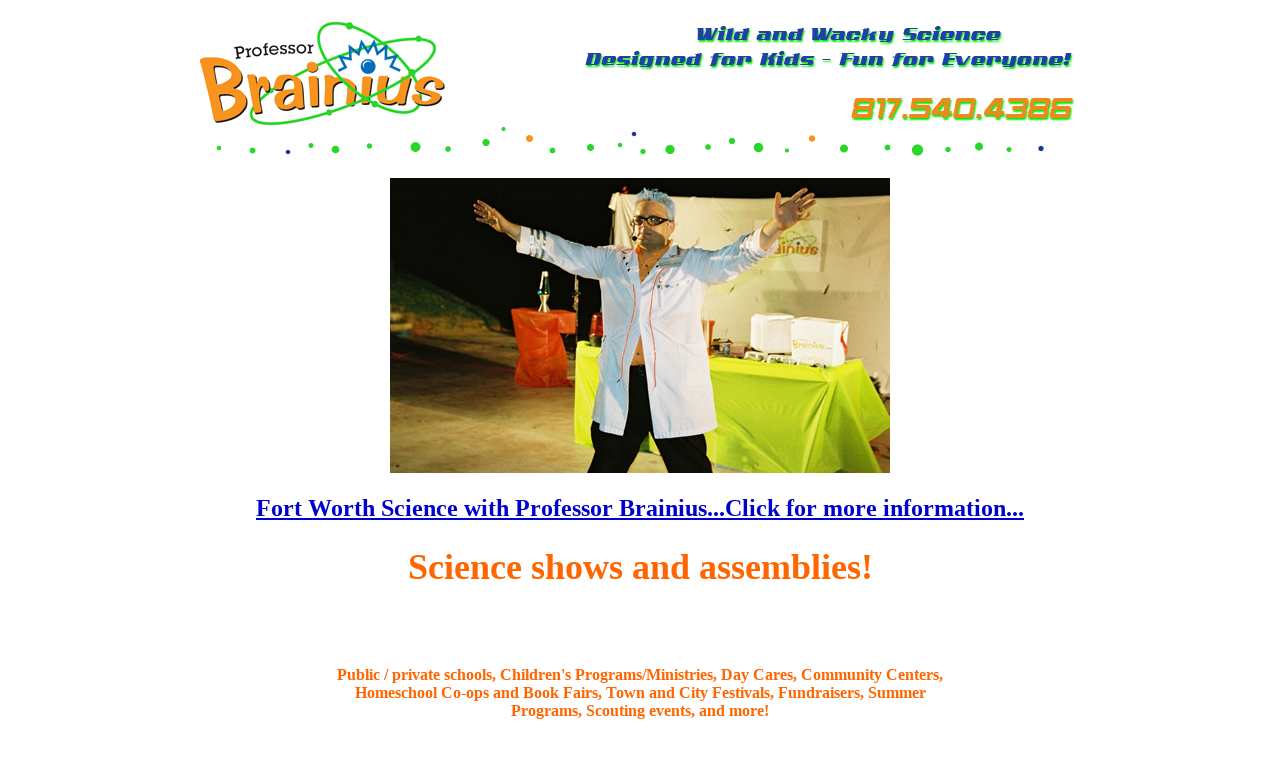

--- FILE ---
content_type: text/html
request_url: http://www.professorbrainius.com/lvl2/childrens_entertainment/science/fort_worth/fort_worth_science.htm
body_size: 7782
content:
<!DOCTYPE HTML PUBLIC "-//W3C//DTD HTML 4.01 Transitional//EN"
"http://www.w3.org/TR/html4/loose.dtd">
<html>
<head>
<title>Fort Worth Science - Professor Brainius - Science shows and assemblies! Libraries, schools, festivals! Dallas - Fort Worth Texas and beyond!</title>
<meta http-equiv="Content-Type" content="text/html; charset=iso-8859-1">
<style type="text/css">
<!--
.style2 {font-size: 10px}
body {
	background-color: #FFFFFF;
}
.style9 {
	color: #FFFFFF;
	font-size: 22px;
	font-family: Verdana, Arial, Helvetica, sans-serif;
}
a:link {
	color: #0000CC;
}
.style48 {color: #FF6600; font-size: 16px; font-weight: bold; }
a:visited {
	color: #0000CC;
}
.style62 {font-size: 36px}
.style63 {font-size: 24px}
.style64 {color: #FF6600}
-->
</style>
<META NAME="description" CONTENT= "Science shows by Professor Brainius! Great for birthday parties, school assemblies and events! Fun hands on experiments with original educational music by a incredibly enthusiastic mad scientist! Try one of the professor's coloring sheets or join in on a sing a long. Kid's love learning with Professor Brainius!">
<META NAME="keywords" CONTENT="Professor Brainius, Team Family, Children's Entertainment, coloring sheets, kids, children, music, songs, sing-along, science shows, kids' music, Taks science preparation, children's music, children's entertainment, kids' songs, science enrichments, fun party ideas, kid party, Science Place, kid art">
<meta http-equiv="Content-Type" content="text/html; charset=iso-8859-1">
<META NAME="author" CONTENT="info@teamfamily.com">
<META NAME="copyright" CONTENT="Copyright © 2005">
<META NAME="Distribution" CONTENT="global">
<META name="Revisit-After" content="30 Days">
</head>

<body>
<p align="center"><a href="http://www.professorbrainius.com"><img src="../../../../graphics/navigation/pb_title_upper.gif" alt="The Professor Brainius Show -  Inventing awesome memories for students everywhere!" width="900" height="140" border="0"></a></p>
<p align="center" class="style9"><img src="../../../../graphics/photos/tf_professor_brainius1.jpg" alt="And a hush fell over the crowd!!! Go Professor!!!" width="500" height="295"></p>
<h1 align="center"><a href="http://www.professorbrainius.com" class="style63">Fort Worth Science with Professor Brainius...Click for more information...</a></h1>
<table width="536" align="center">
  <tr>
    <td><div align="center"><span class="style48 style62">Science shows and assemblies!</span></div></td>
  </tr>
</table>
<p>&nbsp;</p>
<table height="66" align="center">
  <tr>
    <td width="618"><div align="center">
      <h1><span class="style48">Public / private schools, Children's Programs/Ministries, Day Cares, Community Centers, Homeschool Co-ops and Book Fairs, Town and City Festivals, Fundraisers, Summer Programs, Scouting events, and more! </span></h1>
    </div></td>
  </tr>
</table>
<p>&nbsp;</p>
<p>&nbsp;</p>
<p>&nbsp;</p>
<p>&nbsp;</p>
<p>&nbsp;</p>
<p>&nbsp;</p>
<p>&nbsp;</p>
<p>&nbsp;</p>
<p>&nbsp;</p>
<p>&nbsp;</p>
<p>&nbsp;</p>
<p>&nbsp;</p>
<p>&nbsp;</p>
<p>&nbsp;</p>
<p>&nbsp;</p>
<p>&nbsp;</p>
<p>&nbsp;</p>
<p>&nbsp;</p>
<p>&nbsp;</p>
<p>&nbsp;</p>
<p>&nbsp;</p>
<p>&nbsp;</p>
<p>&nbsp;</p>
<p>&nbsp;</p>
<p>&nbsp;</p>
<p>&nbsp;</p>
<p>&nbsp;</p>
<p>&nbsp;</p>
<p>&nbsp;</p>
<p>&nbsp;</p>
<p>&nbsp;</p>
<p>&nbsp;</p>
<p>&nbsp;</p>
<p>&nbsp;</p>
<p>&nbsp;</p>
<p>&nbsp;</p>
<p>&nbsp;</p>
<p>&nbsp;</p>
<p>&nbsp;</p>
<p>&nbsp;</p>
<p>&nbsp;</p>
<p>&nbsp;</p>
<p>&nbsp;</p>
<p>&nbsp;</p>
<p>&nbsp;</p>
<p>&nbsp;</p>
<p>&nbsp;</p>
<p>&nbsp;</p>
<p>&nbsp;</p>
<p>&nbsp;</p>
<p>&nbsp;</p>
<p>&nbsp;</p>

<h1 align="center" class="style76 style2 style65 style64">&copy; 2005 - 2010 Team Family LLC All rights reserved.</h1>
<h1 align="center" class="style76 style2"><span class="style80 style65 style64">Professor Brainius is a children's educational/entertainment project with the goal of<br>
inspiring young minds to think creatively and to believe in their full potential.</span></h1>
<h1 align="center" class="style76 style2">&nbsp;</h1>
<h1 align="center" class="style78 style2"><span class="style81"><span class="style82"><a href="http://www.professorbrainius.com/index.htm">Professor Brainius</a> <a href="http://www.teamfamily.com/index.htm" target="_blank">Team Family</a> <a href="http://www.imaginationjourneys.com" target="_blank">Imagination Journeys</a> <a href="http://www.avaren.com" target="_blank">Avaren</a><br>
    <a href="http://www.professorbrainius.com/index.htm">Home</a> <a href="http://www.professorbrainius.com/pb_calendar.htm">Calendar</a> <a href="http://www.professorbrainius.com/pb_about.htm">About</a> <a href="http://www.professorbrainius.com/pb_audio_video.htm">AudioVideo</a> <a href="http://www.professorbrainius.com/pb_photos1.htm">Photos</a> <a href="http://www.professorbrainius.com/pb_kids.htm">Kids</a> <a href="http://www.professorbrainius.com/pb_shop.htm">Shop</a> <a href="http://www.professorbrainius.com/pb_contact.htm">Contact</a></span></span><span class="style82"><br>
</span></h1>
<div align="center" class="style2"><a href="http://www.professorbrainius.com/lvl2/professor_brainius_science_lvl2.htm">Pblvl2</a> <a href="http://www.professorbrainius.com/lvl2/science-assemblies.htm">Science Assemblies</a> <a href="http://www.professorbrainius.com/lvl2/science-assembly.htm">Science Assembly</a> <a href="http://www.professorbrainius.com/lvl2/school-assembly.htm">School Assembly</a> <a href="http://www.professorbrainius.com/lvl2/school-assemblies.htm">School Assemblies</a><br>
    <a href="http://www.professorbrainius.com/lvl2/school-program.htm">School Program</a> <a href="http://www.professorbrainius.com/lvl2/school-programs.htm">School Programs</a> <a href="http://www.professorbrainius.com/lvl2/children-programs.htm">Children Programs</a> <a href="http://www.professorbrainius.com/lvl2/childrens-program.htm">Childrens Program</a><br>
    <a href="http://www.professorbrainius.com/lvl2/kid-music.htm">Kid Music</a> <a href="http://www.professorbrainius.com/lvl2/kids-music.htm">Kids Music</a> <a href="http://www.professorbrainius.com/lvl2/children-music.htm">Children Music</a> <a href="http://www.professorbrainius.com/lvl2/childrens-songs.htm">Childrens Songs</a> <a href="http://www.professorbrainius.com/lvl2/childrens-music.htm">Childrens Music</a><br>
    <a href="http://www.professorbrainius.com/lvl2/school-show.htm">School Show</a> <a href="http://www.professorbrainius.com/lvl2/science-show.htm">Science Show</a> <a href="http://www.professorbrainius.com/lvl2/science-shows.htm">Science Shows</a> <a href="http://www.professorbrainius.com/lvl2/science-project.htm">Science Project</a> <a href="http://www.professorbrainius.com/lvl2/library-program.htm">Library Program</a> <br>
    <a href="http://www.professorbrainius.com/lvl2/science-experiments.htm">Science Experiments</a> <a href="http://www.professorbrainius.com/lvl2/science-experiment.htm">Science Experiment</a> <a href="http://www.professorbrainius.com/lvl2/science-projects.htm">Science Projects</a> <a href="http://www.professorbrainius.com/lvl2/library-programs.htm">Library Programs</a>
</div>
<p align="center" class="style78">  
  <script type="text/javascript">
var gaJsHost = (("https:" == document.location.protocol) ? "https://ssl." : "http://www.");
document.write(unescape("%3Cscript src='" + gaJsHost + "google-analytics.com/ga.js' type='text/javascript'%3E%3C/script%3E"));
  </script>
  <script type="text/javascript">
try {
var pageTracker = _gat._getTracker("UA-10595949-1");
pageTracker._trackPageview();
} catch(err) {}</script>
</p>
</body>
</html>

&nbsp;</h1>
</body>
</html>